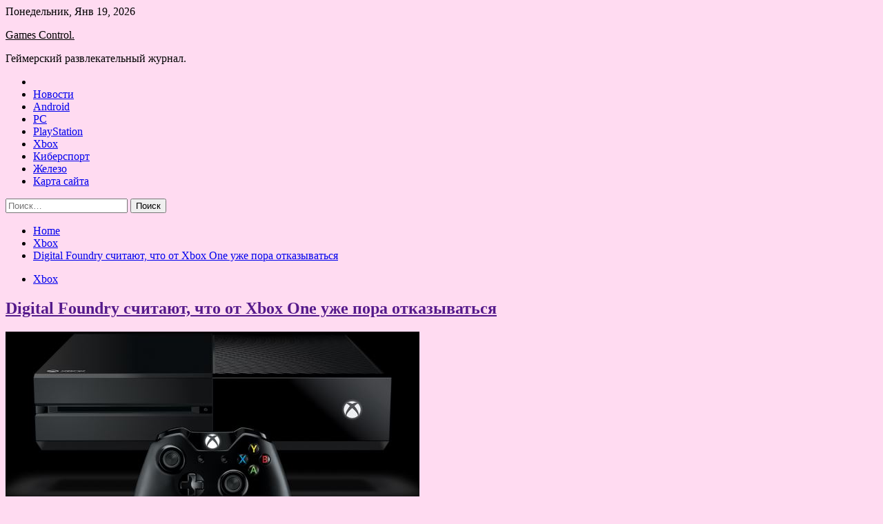

--- FILE ---
content_type: text/html; charset=UTF-8
request_url: http://pult-lichnosty.ru/xbox/digital-foundry-schitayut-chto-ot-xbox-one-uzhe-pora-otkazyvatsya.html
body_size: 81588
content:
<!doctype html>
<html lang="ru-RU">
<head>
	<meta charset="UTF-8">
	<meta name="viewport" content="width=device-width, initial-scale=1">
	<link rel="profile" href="https://gmpg.org/xfn/11">

	<title>Digital Foundry считают, что от Xbox One уже пора отказываться &#8212; Games Control.</title>
        <style type="text/css">
                    .twp-site-branding .twp-logo,
            .twp-site-branding.twp-overlay .twp-logo,
            .twp-site-branding .twp-logo a,
            .twp-site-branding .twp-logo a:visited
            .twp-site-branding.twp-overlay .twp-logo a,
            .twp-site-branding.twp-overlay .twp-logo a:visited{
                color: #000;
            }
                </style>
<meta name='robots' content='max-image-preview:large' />
<link rel='dns-prefetch' href='//fonts.googleapis.com' />
<link rel="alternate" title="oEmbed (JSON)" type="application/json+oembed" href="http://pult-lichnosty.ru/wp-json/oembed/1.0/embed?url=http%3A%2F%2Fpult-lichnosty.ru%2Fxbox%2Fdigital-foundry-schitayut-chto-ot-xbox-one-uzhe-pora-otkazyvatsya.html" />
<link rel="alternate" title="oEmbed (XML)" type="text/xml+oembed" href="http://pult-lichnosty.ru/wp-json/oembed/1.0/embed?url=http%3A%2F%2Fpult-lichnosty.ru%2Fxbox%2Fdigital-foundry-schitayut-chto-ot-xbox-one-uzhe-pora-otkazyvatsya.html&#038;format=xml" />
<style id='wp-img-auto-sizes-contain-inline-css' type='text/css'>
img:is([sizes=auto i],[sizes^="auto," i]){contain-intrinsic-size:3000px 1500px}
/*# sourceURL=wp-img-auto-sizes-contain-inline-css */
</style>
<style id='wp-block-library-inline-css' type='text/css'>
:root{--wp-block-synced-color:#7a00df;--wp-block-synced-color--rgb:122,0,223;--wp-bound-block-color:var(--wp-block-synced-color);--wp-editor-canvas-background:#ddd;--wp-admin-theme-color:#007cba;--wp-admin-theme-color--rgb:0,124,186;--wp-admin-theme-color-darker-10:#006ba1;--wp-admin-theme-color-darker-10--rgb:0,107,160.5;--wp-admin-theme-color-darker-20:#005a87;--wp-admin-theme-color-darker-20--rgb:0,90,135;--wp-admin-border-width-focus:2px}@media (min-resolution:192dpi){:root{--wp-admin-border-width-focus:1.5px}}.wp-element-button{cursor:pointer}:root .has-very-light-gray-background-color{background-color:#eee}:root .has-very-dark-gray-background-color{background-color:#313131}:root .has-very-light-gray-color{color:#eee}:root .has-very-dark-gray-color{color:#313131}:root .has-vivid-green-cyan-to-vivid-cyan-blue-gradient-background{background:linear-gradient(135deg,#00d084,#0693e3)}:root .has-purple-crush-gradient-background{background:linear-gradient(135deg,#34e2e4,#4721fb 50%,#ab1dfe)}:root .has-hazy-dawn-gradient-background{background:linear-gradient(135deg,#faaca8,#dad0ec)}:root .has-subdued-olive-gradient-background{background:linear-gradient(135deg,#fafae1,#67a671)}:root .has-atomic-cream-gradient-background{background:linear-gradient(135deg,#fdd79a,#004a59)}:root .has-nightshade-gradient-background{background:linear-gradient(135deg,#330968,#31cdcf)}:root .has-midnight-gradient-background{background:linear-gradient(135deg,#020381,#2874fc)}:root{--wp--preset--font-size--normal:16px;--wp--preset--font-size--huge:42px}.has-regular-font-size{font-size:1em}.has-larger-font-size{font-size:2.625em}.has-normal-font-size{font-size:var(--wp--preset--font-size--normal)}.has-huge-font-size{font-size:var(--wp--preset--font-size--huge)}.has-text-align-center{text-align:center}.has-text-align-left{text-align:left}.has-text-align-right{text-align:right}.has-fit-text{white-space:nowrap!important}#end-resizable-editor-section{display:none}.aligncenter{clear:both}.items-justified-left{justify-content:flex-start}.items-justified-center{justify-content:center}.items-justified-right{justify-content:flex-end}.items-justified-space-between{justify-content:space-between}.screen-reader-text{border:0;clip-path:inset(50%);height:1px;margin:-1px;overflow:hidden;padding:0;position:absolute;width:1px;word-wrap:normal!important}.screen-reader-text:focus{background-color:#ddd;clip-path:none;color:#444;display:block;font-size:1em;height:auto;left:5px;line-height:normal;padding:15px 23px 14px;text-decoration:none;top:5px;width:auto;z-index:100000}html :where(.has-border-color){border-style:solid}html :where([style*=border-top-color]){border-top-style:solid}html :where([style*=border-right-color]){border-right-style:solid}html :where([style*=border-bottom-color]){border-bottom-style:solid}html :where([style*=border-left-color]){border-left-style:solid}html :where([style*=border-width]){border-style:solid}html :where([style*=border-top-width]){border-top-style:solid}html :where([style*=border-right-width]){border-right-style:solid}html :where([style*=border-bottom-width]){border-bottom-style:solid}html :where([style*=border-left-width]){border-left-style:solid}html :where(img[class*=wp-image-]){height:auto;max-width:100%}:where(figure){margin:0 0 1em}html :where(.is-position-sticky){--wp-admin--admin-bar--position-offset:var(--wp-admin--admin-bar--height,0px)}@media screen and (max-width:600px){html :where(.is-position-sticky){--wp-admin--admin-bar--position-offset:0px}}

/*# sourceURL=wp-block-library-inline-css */
</style><style id='global-styles-inline-css' type='text/css'>
:root{--wp--preset--aspect-ratio--square: 1;--wp--preset--aspect-ratio--4-3: 4/3;--wp--preset--aspect-ratio--3-4: 3/4;--wp--preset--aspect-ratio--3-2: 3/2;--wp--preset--aspect-ratio--2-3: 2/3;--wp--preset--aspect-ratio--16-9: 16/9;--wp--preset--aspect-ratio--9-16: 9/16;--wp--preset--color--black: #000000;--wp--preset--color--cyan-bluish-gray: #abb8c3;--wp--preset--color--white: #ffffff;--wp--preset--color--pale-pink: #f78da7;--wp--preset--color--vivid-red: #cf2e2e;--wp--preset--color--luminous-vivid-orange: #ff6900;--wp--preset--color--luminous-vivid-amber: #fcb900;--wp--preset--color--light-green-cyan: #7bdcb5;--wp--preset--color--vivid-green-cyan: #00d084;--wp--preset--color--pale-cyan-blue: #8ed1fc;--wp--preset--color--vivid-cyan-blue: #0693e3;--wp--preset--color--vivid-purple: #9b51e0;--wp--preset--gradient--vivid-cyan-blue-to-vivid-purple: linear-gradient(135deg,rgb(6,147,227) 0%,rgb(155,81,224) 100%);--wp--preset--gradient--light-green-cyan-to-vivid-green-cyan: linear-gradient(135deg,rgb(122,220,180) 0%,rgb(0,208,130) 100%);--wp--preset--gradient--luminous-vivid-amber-to-luminous-vivid-orange: linear-gradient(135deg,rgb(252,185,0) 0%,rgb(255,105,0) 100%);--wp--preset--gradient--luminous-vivid-orange-to-vivid-red: linear-gradient(135deg,rgb(255,105,0) 0%,rgb(207,46,46) 100%);--wp--preset--gradient--very-light-gray-to-cyan-bluish-gray: linear-gradient(135deg,rgb(238,238,238) 0%,rgb(169,184,195) 100%);--wp--preset--gradient--cool-to-warm-spectrum: linear-gradient(135deg,rgb(74,234,220) 0%,rgb(151,120,209) 20%,rgb(207,42,186) 40%,rgb(238,44,130) 60%,rgb(251,105,98) 80%,rgb(254,248,76) 100%);--wp--preset--gradient--blush-light-purple: linear-gradient(135deg,rgb(255,206,236) 0%,rgb(152,150,240) 100%);--wp--preset--gradient--blush-bordeaux: linear-gradient(135deg,rgb(254,205,165) 0%,rgb(254,45,45) 50%,rgb(107,0,62) 100%);--wp--preset--gradient--luminous-dusk: linear-gradient(135deg,rgb(255,203,112) 0%,rgb(199,81,192) 50%,rgb(65,88,208) 100%);--wp--preset--gradient--pale-ocean: linear-gradient(135deg,rgb(255,245,203) 0%,rgb(182,227,212) 50%,rgb(51,167,181) 100%);--wp--preset--gradient--electric-grass: linear-gradient(135deg,rgb(202,248,128) 0%,rgb(113,206,126) 100%);--wp--preset--gradient--midnight: linear-gradient(135deg,rgb(2,3,129) 0%,rgb(40,116,252) 100%);--wp--preset--font-size--small: 13px;--wp--preset--font-size--medium: 20px;--wp--preset--font-size--large: 36px;--wp--preset--font-size--x-large: 42px;--wp--preset--spacing--20: 0.44rem;--wp--preset--spacing--30: 0.67rem;--wp--preset--spacing--40: 1rem;--wp--preset--spacing--50: 1.5rem;--wp--preset--spacing--60: 2.25rem;--wp--preset--spacing--70: 3.38rem;--wp--preset--spacing--80: 5.06rem;--wp--preset--shadow--natural: 6px 6px 9px rgba(0, 0, 0, 0.2);--wp--preset--shadow--deep: 12px 12px 50px rgba(0, 0, 0, 0.4);--wp--preset--shadow--sharp: 6px 6px 0px rgba(0, 0, 0, 0.2);--wp--preset--shadow--outlined: 6px 6px 0px -3px rgb(255, 255, 255), 6px 6px rgb(0, 0, 0);--wp--preset--shadow--crisp: 6px 6px 0px rgb(0, 0, 0);}:where(.is-layout-flex){gap: 0.5em;}:where(.is-layout-grid){gap: 0.5em;}body .is-layout-flex{display: flex;}.is-layout-flex{flex-wrap: wrap;align-items: center;}.is-layout-flex > :is(*, div){margin: 0;}body .is-layout-grid{display: grid;}.is-layout-grid > :is(*, div){margin: 0;}:where(.wp-block-columns.is-layout-flex){gap: 2em;}:where(.wp-block-columns.is-layout-grid){gap: 2em;}:where(.wp-block-post-template.is-layout-flex){gap: 1.25em;}:where(.wp-block-post-template.is-layout-grid){gap: 1.25em;}.has-black-color{color: var(--wp--preset--color--black) !important;}.has-cyan-bluish-gray-color{color: var(--wp--preset--color--cyan-bluish-gray) !important;}.has-white-color{color: var(--wp--preset--color--white) !important;}.has-pale-pink-color{color: var(--wp--preset--color--pale-pink) !important;}.has-vivid-red-color{color: var(--wp--preset--color--vivid-red) !important;}.has-luminous-vivid-orange-color{color: var(--wp--preset--color--luminous-vivid-orange) !important;}.has-luminous-vivid-amber-color{color: var(--wp--preset--color--luminous-vivid-amber) !important;}.has-light-green-cyan-color{color: var(--wp--preset--color--light-green-cyan) !important;}.has-vivid-green-cyan-color{color: var(--wp--preset--color--vivid-green-cyan) !important;}.has-pale-cyan-blue-color{color: var(--wp--preset--color--pale-cyan-blue) !important;}.has-vivid-cyan-blue-color{color: var(--wp--preset--color--vivid-cyan-blue) !important;}.has-vivid-purple-color{color: var(--wp--preset--color--vivid-purple) !important;}.has-black-background-color{background-color: var(--wp--preset--color--black) !important;}.has-cyan-bluish-gray-background-color{background-color: var(--wp--preset--color--cyan-bluish-gray) !important;}.has-white-background-color{background-color: var(--wp--preset--color--white) !important;}.has-pale-pink-background-color{background-color: var(--wp--preset--color--pale-pink) !important;}.has-vivid-red-background-color{background-color: var(--wp--preset--color--vivid-red) !important;}.has-luminous-vivid-orange-background-color{background-color: var(--wp--preset--color--luminous-vivid-orange) !important;}.has-luminous-vivid-amber-background-color{background-color: var(--wp--preset--color--luminous-vivid-amber) !important;}.has-light-green-cyan-background-color{background-color: var(--wp--preset--color--light-green-cyan) !important;}.has-vivid-green-cyan-background-color{background-color: var(--wp--preset--color--vivid-green-cyan) !important;}.has-pale-cyan-blue-background-color{background-color: var(--wp--preset--color--pale-cyan-blue) !important;}.has-vivid-cyan-blue-background-color{background-color: var(--wp--preset--color--vivid-cyan-blue) !important;}.has-vivid-purple-background-color{background-color: var(--wp--preset--color--vivid-purple) !important;}.has-black-border-color{border-color: var(--wp--preset--color--black) !important;}.has-cyan-bluish-gray-border-color{border-color: var(--wp--preset--color--cyan-bluish-gray) !important;}.has-white-border-color{border-color: var(--wp--preset--color--white) !important;}.has-pale-pink-border-color{border-color: var(--wp--preset--color--pale-pink) !important;}.has-vivid-red-border-color{border-color: var(--wp--preset--color--vivid-red) !important;}.has-luminous-vivid-orange-border-color{border-color: var(--wp--preset--color--luminous-vivid-orange) !important;}.has-luminous-vivid-amber-border-color{border-color: var(--wp--preset--color--luminous-vivid-amber) !important;}.has-light-green-cyan-border-color{border-color: var(--wp--preset--color--light-green-cyan) !important;}.has-vivid-green-cyan-border-color{border-color: var(--wp--preset--color--vivid-green-cyan) !important;}.has-pale-cyan-blue-border-color{border-color: var(--wp--preset--color--pale-cyan-blue) !important;}.has-vivid-cyan-blue-border-color{border-color: var(--wp--preset--color--vivid-cyan-blue) !important;}.has-vivid-purple-border-color{border-color: var(--wp--preset--color--vivid-purple) !important;}.has-vivid-cyan-blue-to-vivid-purple-gradient-background{background: var(--wp--preset--gradient--vivid-cyan-blue-to-vivid-purple) !important;}.has-light-green-cyan-to-vivid-green-cyan-gradient-background{background: var(--wp--preset--gradient--light-green-cyan-to-vivid-green-cyan) !important;}.has-luminous-vivid-amber-to-luminous-vivid-orange-gradient-background{background: var(--wp--preset--gradient--luminous-vivid-amber-to-luminous-vivid-orange) !important;}.has-luminous-vivid-orange-to-vivid-red-gradient-background{background: var(--wp--preset--gradient--luminous-vivid-orange-to-vivid-red) !important;}.has-very-light-gray-to-cyan-bluish-gray-gradient-background{background: var(--wp--preset--gradient--very-light-gray-to-cyan-bluish-gray) !important;}.has-cool-to-warm-spectrum-gradient-background{background: var(--wp--preset--gradient--cool-to-warm-spectrum) !important;}.has-blush-light-purple-gradient-background{background: var(--wp--preset--gradient--blush-light-purple) !important;}.has-blush-bordeaux-gradient-background{background: var(--wp--preset--gradient--blush-bordeaux) !important;}.has-luminous-dusk-gradient-background{background: var(--wp--preset--gradient--luminous-dusk) !important;}.has-pale-ocean-gradient-background{background: var(--wp--preset--gradient--pale-ocean) !important;}.has-electric-grass-gradient-background{background: var(--wp--preset--gradient--electric-grass) !important;}.has-midnight-gradient-background{background: var(--wp--preset--gradient--midnight) !important;}.has-small-font-size{font-size: var(--wp--preset--font-size--small) !important;}.has-medium-font-size{font-size: var(--wp--preset--font-size--medium) !important;}.has-large-font-size{font-size: var(--wp--preset--font-size--large) !important;}.has-x-large-font-size{font-size: var(--wp--preset--font-size--x-large) !important;}
/*# sourceURL=global-styles-inline-css */
</style>

<style id='classic-theme-styles-inline-css' type='text/css'>
/*! This file is auto-generated */
.wp-block-button__link{color:#fff;background-color:#32373c;border-radius:9999px;box-shadow:none;text-decoration:none;padding:calc(.667em + 2px) calc(1.333em + 2px);font-size:1.125em}.wp-block-file__button{background:#32373c;color:#fff;text-decoration:none}
/*# sourceURL=/wp-includes/css/classic-themes.min.css */
</style>
<link rel='stylesheet' id='slick-css' href='http://pult-lichnosty.ru/wp-content/themes/seek/assets/libraries/slick/css/slick.css' type='text/css' media='all' />
<link rel='stylesheet' id='magnific-css' href='http://pult-lichnosty.ru/wp-content/themes/seek/assets/libraries/magnific/css/magnific-popup.css' type='text/css' media='all' />
<link rel='stylesheet' id='seek-style-css' href='http://pult-lichnosty.ru/wp-content/themes/seek/style.css' type='text/css' media='all' />
<script type="text/javascript" src="http://pult-lichnosty.ru/wp-includes/js/jquery/jquery.min.js" id="jquery-core-js"></script>
<script type="text/javascript" id="wp-disable-css-lazy-load-js-extra">
/* <![CDATA[ */
var WpDisableAsyncLinks = {"wp-disable-font-awesome":"http://pult-lichnosty.ru/wp-content/themes/seek/assets/libraries/font-awesome/css/font-awesome.min.css","wp-disable-google-fonts":"https://fonts.googleapis.com/css?family=Raleway:400,400i,600,600i,700&display=swap"};
//# sourceURL=wp-disable-css-lazy-load-js-extra
/* ]]> */
</script>
<script type="text/javascript" src="http://pult-lichnosty.ru/wp-content/plugins/wp-disable/js/css-lazy-load.min.js" id="wp-disable-css-lazy-load-js"></script>
<link rel="canonical" href="http://pult-lichnosty.ru/xbox/digital-foundry-schitayut-chto-ot-xbox-one-uzhe-pora-otkazyvatsya.html" />
<link rel="pingback" href="http://pult-lichnosty.ru/xmlrpc.php">
<meta name="keywords" content="Xbox игры" />
<meta name="description" content="Известные технические специалисты Digital Foundry выпустили видео, в котором протестировали работу игровой приставки Xbox One (базовой) в современных играх. Баз..." />
<style type="text/css" id="custom-background-css">
body.custom-background { background-color: #ffdbf1; }
</style>
	<link rel="icon" href="http://pult-lichnosty.ru/wp-content/uploads/2022/05/igri-150x150.png" sizes="32x32" />
<link rel="icon" href="http://pult-lichnosty.ru/wp-content/uploads/2022/05/igri.png" sizes="192x192" />
<link rel="apple-touch-icon" href="http://pult-lichnosty.ru/wp-content/uploads/2022/05/igri.png" />
<meta name="msapplication-TileImage" content="http://pult-lichnosty.ru/wp-content/uploads/2022/05/igri.png" />
<link rel="alternate" type="application/rss+xml" title="RSS" href="http://pult-lichnosty.ru/rsslatest.xml" /></head>

<body class="wp-singular post-template-default single single-post postid-1597 single-format-standard custom-background wp-theme-seek sticky-header right-sidebar full-width">
	<div id="page" class="site">
	<a class="skip-link screen-reader-text" href="#content">Skip to content</a>
	<header id="masthead" class="site-header">
							<div class="twp-topbar clearfix">
				<div class="twp-topbar-content-left twp-float-left clearfix">
											<div class="twp-current-date twp-float-left">
							Понедельник, Янв 19, 2026						</div>
														</div><!--/twp-topbar-content-left-->
							</div><!--/twp-topbar-->
						<div class="twp-site-branding data-bg " data-background="">
			<div class="container">
				<div class="twp-wrapper">
					<div class="twp-logo">
						<div class="twp-image-wrapper"></div>
															<p class="site-title"><a href="http://pult-lichnosty.ru/" rel="home">Games Control.</a></p>
																				<p class="site-description">Геймерский развлекательный журнал.</p>
											</div>
					
				</div>
			</div>
			
		</div><!-- .site-branding -->

		<nav id="site-navigation" class="twp-navigation">
			<div class="twp-nav-menu-section">
				<div class="container">
					<div class="twp-row twp-wrapper">
						<div class="twp-menu-section desktop twp-d-flex">
							<div class="twp-nav-menu"><ul id="primary-menu" class="twp-nav-menu"><li class="brand-home"><a title="Home" href="http://pult-lichnosty.ru"><span class='fa fa-home'></span></a></li><li id="menu-item-85" class="menu-item menu-item-type-taxonomy menu-item-object-category menu-item-85"><a href="http://pult-lichnosty.ru/category/novosti">Новости</a></li>
<li id="menu-item-80" class="menu-item menu-item-type-taxonomy menu-item-object-category menu-item-80"><a href="http://pult-lichnosty.ru/category/android">Android</a></li>
<li id="menu-item-86" class="menu-item menu-item-type-taxonomy menu-item-object-category menu-item-86"><a href="http://pult-lichnosty.ru/category/pc">PC</a></li>
<li id="menu-item-82" class="menu-item menu-item-type-taxonomy menu-item-object-category menu-item-82"><a href="http://pult-lichnosty.ru/category/playstation">PlayStation</a></li>
<li id="menu-item-84" class="menu-item menu-item-type-taxonomy menu-item-object-category current-post-ancestor current-menu-parent current-post-parent menu-item-84"><a href="http://pult-lichnosty.ru/category/xbox">Xbox</a></li>
<li id="menu-item-83" class="menu-item menu-item-type-taxonomy menu-item-object-category menu-item-83"><a href="http://pult-lichnosty.ru/category/kibersport">Киберспорт</a></li>
<li id="menu-item-81" class="menu-item menu-item-type-taxonomy menu-item-object-category menu-item-81"><a href="http://pult-lichnosty.ru/category/zhelezo">Железо</a></li>
<li id="menu-item-87" class="menu-item menu-item-type-post_type menu-item-object-page menu-item-87"><a href="http://pult-lichnosty.ru/karta-sajta">Карта сайта</a></li>
</ul></div>							<div class="twp-menu-icon-section">
								<div class="twp-menu-icon twp-menu-icon-white" id="twp-menu-icon">
									<span></span>
								</div>
							</div>
						</div>
						<div class="twp-site-features">
																											</div>
					</div>
				</div>
							</div>
			<div class="twp-search-field-section" id="search-field">
				<div class="container">
					<div class="twp-search-field-wrapper">
						<div class="twp-search-field">
							<form role="search" method="get" class="search-form" action="http://pult-lichnosty.ru/">
				<label>
					<span class="screen-reader-text">Найти:</span>
					<input type="search" class="search-field" placeholder="Поиск&hellip;" value="" name="s" />
				</label>
				<input type="submit" class="search-submit" value="Поиск" />
			</form>						</div>
						<div class="twp-close-icon-section">
							<span class="twp-close-icon" id="search-close">
								<span></span>
								<span></span>
							</span>
						</div>
					</div>

				</div>
			</div>
			<!-- trending news section -->
							
			<!-- main banner content -->
		</nav><!-- #site-navigation -->
	</header><!-- #masthead -->
	<div id="sticky-nav-menu" style="height:1px;"></div>
	<div class="twp-mobile-menu">
		<div class="twp-mobile-close-icon">
			<span class="twp-close-icon twp-close-icon-sm twp-close-icon-white twp-rotate-90" id="twp-mobile-close">
				<span></span>
				<span></span>
			</span>
		</div>
	</div>
	<div class="twp-body-overlay" id="overlay"></div>
	<!-- breadcrums -->
	

        <div class="twp-breadcrumbs">
            <div class="container">
                <div role="navigation" aria-label="Breadcrumbs" class="breadcrumb-trail breadcrumbs" itemprop="breadcrumb"><ul class="trail-items" itemscope itemtype="http://schema.org/BreadcrumbList"><meta name="numberOfItems" content="3" /><meta name="itemListOrder" content="Ascending" /><li itemprop="itemListElement" itemscope itemtype="http://schema.org/ListItem" class="trail-item trail-begin"><a href="http://pult-lichnosty.ru" rel="home" itemprop="item"><span itemprop="name">Home</span></a><meta itemprop="position" content="1" /></li><li itemprop="itemListElement" itemscope itemtype="http://schema.org/ListItem" class="trail-item"><a href="http://pult-lichnosty.ru/category/xbox" itemprop="item"><span itemprop="name">Xbox</span></a><meta itemprop="position" content="2" /></li><li itemprop="itemListElement" itemscope itemtype="http://schema.org/ListItem" class="trail-item trail-end"><a href="http://pult-lichnosty.ru/xbox/digital-foundry-schitayut-chto-ot-xbox-one-uzhe-pora-otkazyvatsya.html" itemprop="item"><span itemprop="name">Digital Foundry считают, что от Xbox One уже пора отказываться</span></a><meta itemprop="position" content="3" /></li></ul></div>            </div>
        </div>


    
	<!-- content start -->
	<div id="content" class="site-content">
	<div id="primary" class="content-area">
		<main id="main" class="site-main">

		
<article id="post-1597" class="twp-article-post post-1597 post type-post status-publish format-standard has-post-thumbnail hentry category-xbox tag-xbox tag-igry">
	<header class="entry-header">
		<div class="twp-categories-with-bg twp-categories-with-bg-primary">
		    <ul class="cat-links"><li>
                             <a  href="http://pult-lichnosty.ru/category/xbox" alt="View all posts in Xbox"> 
                                 Xbox
                             </a>
                        </li></ul>		</div>
		<h1 class="entry-title">
			<a href="" rel="bookmark">
								Digital Foundry считают, что от Xbox One уже пора отказываться			</a>
		</h1>
	    <div class="twp-author-meta">
	        	    </div>
	</header><!-- .entry-header -->
		
	
	<div class="entry-content">
		<p>
<p><p> <img decoding="async" src="/wp-content/uploads/2022/05/digital-foundry-schitajut-chto-ot-xbox-one-uzhe-pora-otkazyvatsja-a17397a.png"   /> </p>
<p>Известные технические специалисты Digital Foundry выпустили видео, в котором протестировали работу игровой приставки Xbox One (базовой) в современных играх. Базовая Xbox One сейчас остается у малого количества игроков, ее продажи были меньше, чем чуть улучшенной версии консоли прошлого поколения &#8212; Xbox One S. Ниже можно видеть отличия в характеристиках базовой Xbox One и Xbox One S.</p>
<p>
<p>
<p>Базовую Xbox One протестировали в современных играх: Cyberpunk 2077, Call of Duty Vanguard, Battlefield 2042, Elden Ring, Tales of Arise, GRID Legends и Forza Horizon 5.</p>
<ul>
<li>В Cyberpunk 2077 играть крайне сложно &#8212; средняя частота около 20-25 FPS, а в динамичных сценах 15-20 FPS.</li>
<li>Call of Duty Vanguard выдает в 900p около 40-50 FPS, но возникают разрывы и дрожание кадра. Примерно такая же ситуация в Battlefield 2042.</li>
<li>В Elden Ring игроков ждут 20-25 FPS и нестабильный фреймпейсинг, что усложняет и без того сложную игру.</li>
<li>Лучше всего себя консоль показывает в гонках &#8212; Forza Horizon 5 и GRID Legends, в них почти всегда консоль держит стабильные 30 FPS.</li>
</ul>
<p>К слову, примерно такие же проблемы наблюдаются и у Xbox One S, но на ней ситуацию чуть лучше (FPS стабильнее на 2-5, в зависимости от игры). Digital Foundry также привели таблицу сравнения скорости загрузки игр на Xbox One и Xbox One S:</p>
<p>
<p>
<p>В результате, в видео специалисты Digital Foundry приходят к тому, что от Xbox One разработчикам уже пора отказываться &#8212; консоль не дает хороший игровой опыт в современных проектах.</p>
<p>
<p><p> </p>
<p>Watch this video on YouTube</p>
<p>Источник: <a href="https://newxboxone.ru/2022/05/digital-foundry-schitayut-chto-ot-xbox-one-uzhe-pora-otkazyvatsya.html" rel="nofollow noopener" target="_blank"> newxboxone.ru</a></p>
	</div><!-- .entry-content -->
</article><!-- #post-1597 -->
				<div class="twp-single-next-post">
					<div class="twp-next-post">
						<a href="http://pult-lichnosty.ru/xbox/mnogopolzovatelskij-rezhim-the-quarry-zaderzhitsya-pochti-na-mesyac.html">
							Следующая запись<i class="fa fa-chevron-right"></i>
						</a>
					</div>

					<div class="twp-categories-with-bg twp-categories-with-bg-primary "><ul class="cat-links"><li>
										<a href="http://pult-lichnosty.ru/category/xbox" alt="View all posts in Xbox"> 
											Xbox
										</a>
									</li></ul></div>					
					<h2><a href="http://pult-lichnosty.ru/xbox/mnogopolzovatelskij-rezhim-the-quarry-zaderzhitsya-pochti-na-mesyac.html">Многопользовательский режим The Quarry задержится почти на месяц</a></h2>

					<div class="twp-author-meta"><span class="twp-post-date"><i class="fa fa-clock-o"></i>Чт Май 26 , 2022</span></div>
						
					<div class="twp-caption">2K и Supermassive Games несколько месяцев назад анонсировали новую игру &#8212; The Quarry. Это очередное интерактивное кино от Supermassive Games, которое обещает порадовать поклонников подростковых хорроров. Игра выходит 10 июня, но сегодня разработчики объявили, что многопользовательская часть появится чуть позже. Кооперативное прохождение The Quarry по сети станет доступно в игре [&hellip;]</div>
											<div class="twp-image-section"><img width="600" height="342" src="http://pult-lichnosty.ru/wp-content/uploads/2022/05/mnogopolzovatelskij-rezhim-the-quarry-zaderzhitsja-pochti-na-mesjac-71518e5.jpg" class="attachment-large size-large wp-post-image" alt="" /></div>
									</div>
									
		
		</main><!-- #main -->
	</div><!-- #primary -->


<aside id="secondary" class="widget-area">
<p></p>
<p>

	<section id="search-2" class="widget widget_search"><form role="search" method="get" class="search-form" action="http://pult-lichnosty.ru/">
				<label>
					<span class="screen-reader-text">Найти:</span>
					<input type="search" class="search-field" placeholder="Поиск&hellip;" value="" name="s" />
				</label>
				<input type="submit" class="search-submit" value="Поиск" />
			</form></section><section id="seek-featured-post-layout-2" class="widget seek_featured_post_widget">                        
            <div class="twp-featured-post-section">
                <div class="container">
                    <div class="twp-features-post-list">
                                                <div class="twp-row">
                                                                                                                            <div class="twp-col-4">
                                        <div class="twp-feature-post twp-box-shadow-sm">
                                            <div class="twp-image-section twp-image-lg twp-image-hover">
                                                                                                <a class="data-bg d-block twp-overlay-image-hover" href="http://pult-lichnosty.ru/kibersport/rossiiskie-komandy-po-cs-go-ne-priglasiat-na-blast-premier-iz-za-sobytii-v-ykraine.html" data-background="http://pult-lichnosty.ru/wp-content/uploads/2022/05/3ec5177f7abbe339d5dbd12231340ccc.webp">
                                                </a>
                                                <span class="twp-post-format-absolute">
                                                                                                    </span>
                                            </div>
                                            <div class="twp-desc">
                                                <div class="twp-categories-with-bg twp-categories-with-bg-primary">
                                                    <ul class="cat-links"><li>
                             <a  href="http://pult-lichnosty.ru/category/kibersport" alt="View all posts in Киберспорт"> 
                                 Киберспорт
                             </a>
                        </li></ul>                                                </div>
                                                <h3 class="twp-post-title"><a href="http://pult-lichnosty.ru/kibersport/rossiiskie-komandy-po-cs-go-ne-priglasiat-na-blast-premier-iz-za-sobytii-v-ykraine.html">Российские команды по CS: GO не пригласят на BLAST Premier из-за событий в Украине</a></h3>
                                                <div class="twp-social-share-section">
                                                    <div class="twp-author-meta m-0">
                                                                                                            </div>
                                                    
                                                </div>
                                                <div class="twp-caption">
                                                    <p>Фото: Counter-Strike &#8212; Global Offensive Портал hltv.org сообщил, что организатор турнира BLAST Premier решил не приглашать российские команды по Counter-Strike: Global Offensive из-за последних событий в Украине — эту причину назвали сами представители организации. Gambit, Virtus.pro, forZe, Team Spirit и другие команды из</p>
                                                </div>
                                            </div>
                                        </div><!--/twp-feature-post-->
                                    </div><!--/col-->
                                                                <div class='twp-col-4'><div class='twp-full-post-list'>                                
                                                                                                                                                                                                                                                                                                                                <div class="twp-full-post twp-full-post-md data-bg twp-overlay-image-hover" data-background="http://pult-lichnosty.ru/wp-content/uploads/2022/05/6b302cf42ed2aaaaf6ca460fce337085.webp">
                                        <a href="http://pult-lichnosty.ru/kibersport/valve-perenesla-dpc-ligy-po-dota-2-v-vostochnoi-evrope-na-neopredelennyi-srok.html"></a>
                                        <span class="twp-post-format-absolute">
                                                                                    </span>
                                        <div class="twp-wrapper twp-overlay twp-w-100">
                                            <div class="twp-categories-with-bg twp-categories-with-bg-primary">
                                                <ul class="cat-links"><li>
                             <a  href="http://pult-lichnosty.ru/category/kibersport" alt="View all posts in Киберспорт"> 
                                 Киберспорт
                             </a>
                        </li></ul>                                            </div>
                                            <h3 class="twp-post-title twp-post-title-sm"><a href="http://pult-lichnosty.ru/kibersport/valve-perenesla-dpc-ligy-po-dota-2-v-vostochnoi-evrope-na-neopredelennyi-srok.html">Valve перенесла DPC-лигу по Dota 2 в Восточной Европе на неопределённый срок</a></h3>
                                            <div class="twp-social-share-section">
                                                <div class="twp-author-meta m-0">
                                                </div>
                                                
                                            </div>
                                        </div>
                                    </div><!--/twp-feature-post-->
                                
                                                                                                                                                                                                                                                                                                                                <div class="twp-full-post twp-full-post-md data-bg twp-overlay-image-hover" data-background="http://pult-lichnosty.ru/wp-content/uploads/2022/05/188bc33225d8f038dbe7c20ff41608e0.webp">
                                        <a href="http://pult-lichnosty.ru/kibersport/organizatory-iem-katowice-soobshili-o-prodoljenii-tyrnirov-soglasno-raspisaniu.html"></a>
                                        <span class="twp-post-format-absolute">
                                                                                    </span>
                                        <div class="twp-wrapper twp-overlay twp-w-100">
                                            <div class="twp-categories-with-bg twp-categories-with-bg-primary">
                                                <ul class="cat-links"><li>
                             <a  href="http://pult-lichnosty.ru/category/kibersport" alt="View all posts in Киберспорт"> 
                                 Киберспорт
                             </a>
                        </li></ul>                                            </div>
                                            <h3 class="twp-post-title twp-post-title-sm"><a href="http://pult-lichnosty.ru/kibersport/organizatory-iem-katowice-soobshili-o-prodoljenii-tyrnirov-soglasno-raspisaniu.html">Организаторы IEM Katowice сообщили о продолжении турниров согласно расписанию</a></h3>
                                            <div class="twp-social-share-section">
                                                <div class="twp-author-meta m-0">
                                                </div>
                                                
                                            </div>
                                        </div>
                                    </div><!--/twp-feature-post-->
                                
                                </div></div><div class='twp-col-4'><ul class='twp-list-post-list twp-row'>                                                                                                                                                                                                                        
                                                                                                    <li class="twp-list-post twp-d-flex">
                                                                                <div class="twp-image-section twp-image-hover">
                                            <a href="http://pult-lichnosty.ru/kibersport/kibersportivnyi-klyb-gambit-soobshil-o-davlenii-na-igrokov-iz-za-sobytii-v-ykraine.html" class="data-bg"  data-background="http://pult-lichnosty.ru/wp-content/uploads/2022/05/b706e2d16724b21e1f1ffc2f8d11e53b-150x150.webp"></a>
                                        </div>
                                        <div class="twp-desc">
                                            <h3 class="twp-post-title twp-post-title-sm"><a href="http://pult-lichnosty.ru/kibersport/kibersportivnyi-klyb-gambit-soobshil-o-davlenii-na-igrokov-iz-za-sobytii-v-ykraine.html">Киберспортивный клуб Gambit сообщил о давлении на игроков из-за событий в Украине</a></h3>
                                            <div class="twp-author-meta">
                                            </div>
                                        </div>
                                    </li>
                                                                                                                                                                                                                        
                                                                                                    <li class="twp-list-post twp-d-flex">
                                                                                <div class="twp-image-section twp-image-hover">
                                            <a href="http://pult-lichnosty.ru/kibersport/kibersportivnyi-bykmeker-i-partner-komandy-navi-gg-bet-priostanovit-raboty-v-rossii.html" class="data-bg"  data-background="http://pult-lichnosty.ru/wp-content/uploads/2022/05/9db5923481b2dce677cd1063e3e86148-150x150.webp"></a>
                                        </div>
                                        <div class="twp-desc">
                                            <h3 class="twp-post-title twp-post-title-sm"><a href="http://pult-lichnosty.ru/kibersport/kibersportivnyi-bykmeker-i-partner-komandy-navi-gg-bet-priostanovit-raboty-v-rossii.html">Киберспортивный букмекер и партнёр команды NaVi GG.BET приостановит работу в России</a></h3>
                                            <div class="twp-author-meta">
                                            </div>
                                        </div>
                                    </li>
                                                                                                                                                                                                                        
                                                                                                    <li class="twp-list-post twp-d-flex">
                                                                                <div class="twp-image-section twp-image-hover">
                                            <a href="http://pult-lichnosty.ru/kibersport/rossiiskaia-komanda-team-spirit-soobshila-ob-otkrytii-ofisa-v-belgrade.html" class="data-bg"  data-background="http://pult-lichnosty.ru/wp-content/uploads/2022/05/afcf1925a003b6e16e2beec1ab8c9448-150x150.webp"></a>
                                        </div>
                                        <div class="twp-desc">
                                            <h3 class="twp-post-title twp-post-title-sm"><a href="http://pult-lichnosty.ru/kibersport/rossiiskaia-komanda-team-spirit-soobshila-ob-otkrytii-ofisa-v-belgrade.html">Российская команда Team Spirit сообщила об открытии офиса в Белграде</a></h3>
                                            <div class="twp-author-meta">
                                            </div>
                                        </div>
                                    </li>
                                                                                                                                                                                                                        
                                                                                                    <li class="twp-list-post twp-d-flex">
                                                                                <div class="twp-image-section twp-image-hover">
                                            <a href="http://pult-lichnosty.ru/kibersport/gendirektor-navi-zaiavil-o-namerenii-ne-sotrydnichat-s-projivaushimi-v-rossii-igrokami.html" class="data-bg"  data-background="http://pult-lichnosty.ru/wp-content/uploads/2022/05/99b667b96a3e040998dfebc1988e0945-150x150.webp"></a>
                                        </div>
                                        <div class="twp-desc">
                                            <h3 class="twp-post-title twp-post-title-sm"><a href="http://pult-lichnosty.ru/kibersport/gendirektor-navi-zaiavil-o-namerenii-ne-sotrydnichat-s-projivaushimi-v-rossii-igrokami.html">Гендиректор NaVi заявил о намерении не сотрудничать с проживающими в России игроками</a></h3>
                                            <div class="twp-author-meta">
                                            </div>
                                        </div>
                                    </li>
                                                                                                                                                                                                                        
                                                                                                    <li class="twp-list-post twp-d-flex">
                                                                                <div class="twp-image-section twp-image-hover">
                                            <a href="http://pult-lichnosty.ru/kibersport/virtus-pro-anonsirovala-semki-dokymentalnogo-filma-o-klybe-i-bolelshikah.html" class="data-bg"  data-background="http://pult-lichnosty.ru/wp-content/uploads/2022/05/f2dfb865e98951d76ba227e2e953568a-150x150.webp"></a>
                                        </div>
                                        <div class="twp-desc">
                                            <h3 class="twp-post-title twp-post-title-sm"><a href="http://pult-lichnosty.ru/kibersport/virtus-pro-anonsirovala-semki-dokymentalnogo-filma-o-klybe-i-bolelshikah.html">Virtus.pro анонсировала съёмки документального фильма о клубе и болельщиках</a></h3>
                                            <div class="twp-author-meta">
                                            </div>
                                        </div>
                                    </li>
                                                                                                                                                                                                                        
                                                                                                    <li class="twp-list-post twp-d-flex">
                                                                                <div class="twp-image-section twp-image-hover">
                                            <a href="http://pult-lichnosty.ru/kibersport/rossiiskim-kibersportsmenam-predlojili-dat-otsrochky-ot-armii.html" class="data-bg"  data-background="http://pult-lichnosty.ru/wp-content/uploads/2022/05/cb8e8bd30b6467d0ebc16afc3ee638f7-150x150.webp"></a>
                                        </div>
                                        <div class="twp-desc">
                                            <h3 class="twp-post-title twp-post-title-sm"><a href="http://pult-lichnosty.ru/kibersport/rossiiskim-kibersportsmenam-predlojili-dat-otsrochky-ot-armii.html">Российским киберспортсменам предложили дать отсрочку от армии</a></h3>
                                            <div class="twp-author-meta">
                                            </div>
                                        </div>
                                    </li>
                                                                                                                                                                                                                        
                                                                                                    <li class="twp-list-post twp-d-flex">
                                                                                <div class="twp-image-section twp-image-hover">
                                            <a href="http://pult-lichnosty.ru/kibersport/virtus-pro-diskvalificirovali-s-tyrnira-iz-za-narisovannoi-igrokom-bykvy-z.html" class="data-bg"  data-background="http://pult-lichnosty.ru/wp-content/uploads/2022/05/1a047c84517697490b449b43945141ea-150x150.webp"></a>
                                        </div>
                                        <div class="twp-desc">
                                            <h3 class="twp-post-title twp-post-title-sm"><a href="http://pult-lichnosty.ru/kibersport/virtus-pro-diskvalificirovali-s-tyrnira-iz-za-narisovannoi-igrokom-bykvy-z.html">Virtus.pro дисквалифицировали с турнира из-за нарисованной игроком буквы Z</a></h3>
                                            <div class="twp-author-meta">
                                            </div>
                                        </div>
                                    </li>
                                                                </ul></div>                                                    </div>
                    </div>
                </div><!--/twp-container-->
            </div><!--/twp-featured-post-section-->

                        </section><section id="seek-featured-post-layout-3" class="widget seek_featured_post_widget">                        
            <div class="twp-featured-post-section">
                <div class="container">
                    <div class="twp-features-post-list">
                                                <div class="twp-row">
                                                                                                                            <div class="twp-col-4">
                                        <div class="twp-feature-post twp-box-shadow-sm">
                                            <div class="twp-image-section twp-image-lg twp-image-hover">
                                                                                                <a class="data-bg d-block twp-overlay-image-hover" href="http://pult-lichnosty.ru/zhelezo/tochnoe-vremia-zapyska-diablo-immortal-spisok-serverov-i-ssylka-na-klient-dlia-pk-no-v-rossii-ego-ne-ystanovit.html" data-background="http://pult-lichnosty.ru/wp-content/uploads/2022/05/tochnoe-vremja-zapuska-diablo-immortal-spisok-serverov-i-ssylka-na-klient-dlja-pk-no-v-rossii-ego-ne-ustanovit-3608655.webp">
                                                </a>
                                                <span class="twp-post-format-absolute">
                                                                                                    </span>
                                            </div>
                                            <div class="twp-desc">
                                                <div class="twp-categories-with-bg twp-categories-with-bg-primary">
                                                    <ul class="cat-links"><li>
                             <a  href="http://pult-lichnosty.ru/category/zhelezo" alt="View all posts in Железо"> 
                                 Железо
                             </a>
                        </li></ul>                                                </div>
                                                <h3 class="twp-post-title"><a href="http://pult-lichnosty.ru/zhelezo/tochnoe-vremia-zapyska-diablo-immortal-spisok-serverov-i-ssylka-na-klient-dlia-pk-no-v-rossii-ego-ne-ystanovit.html">Точное время запуска Diablo Immortal, список серверов и ссылка на клиент для ПК. Но в России его не установить</a></h3>
                                                <div class="twp-social-share-section">
                                                    <div class="twp-author-meta m-0">
                                                                                                            </div>
                                                    
                                                </div>
                                                <div class="twp-caption">
                                                    <p>Русский язык из игры тоже убрали, а под ограничения попали и фанаты культовой серии из Беларуси Реклама Blizzard объявила точное время релиза мобильной онлайн-ARPG Diablo Immortal, разработанной совместно с китайцами из NetEase: 2 июня в 20:00 МСК. Предварительная загрузка в Google Play и App Store начнется за сутки до часа икс, а [&hellip;]</p>
                                                </div>
                                            </div>
                                        </div><!--/twp-feature-post-->
                                    </div><!--/col-->
                                                                <div class='twp-col-4'><div class='twp-full-post-list'>                                
                                                                                                                                                                                                                                                                                                                                <div class="twp-full-post twp-full-post-md data-bg twp-overlay-image-hover" data-background="http://pult-lichnosty.ru/wp-content/uploads/2022/05/amd-ryzen-7000-do-16-jader-i-podderzhka-avx-512-dlja-raboty-s-ii-3bd3b9e.webp">
                                        <a href="http://pult-lichnosty.ru/zhelezo/amd-ryzen-7000-do-16-iader-i-podderjka-avx-512-dlia-raboty-s-ii.html"></a>
                                        <span class="twp-post-format-absolute">
                                                                                    </span>
                                        <div class="twp-wrapper twp-overlay twp-w-100">
                                            <div class="twp-categories-with-bg twp-categories-with-bg-primary">
                                                <ul class="cat-links"><li>
                             <a  href="http://pult-lichnosty.ru/category/zhelezo" alt="View all posts in Железо"> 
                                 Железо
                             </a>
                        </li></ul>                                            </div>
                                            <h3 class="twp-post-title twp-post-title-sm"><a href="http://pult-lichnosty.ru/zhelezo/amd-ryzen-7000-do-16-iader-i-podderjka-avx-512-dlia-raboty-s-ii.html">AMD Ryzen 7000: до 16 ядер и поддержка AVX-512 для работы с ИИ</a></h3>
                                            <div class="twp-social-share-section">
                                                <div class="twp-author-meta m-0">
                                                </div>
                                                
                                            </div>
                                        </div>
                                    </div><!--/twp-feature-post-->
                                
                                                                                                                                                                                                                                                                                                                                <div class="twp-full-post twp-full-post-md data-bg twp-overlay-image-hover" data-background="http://pult-lichnosty.ru/wp-content/uploads/2022/05/mmorpg-ni-no-kuni-cross-worlds-uzhe-dostupna-v-google-play-i-app-store-a-takzhe-na-pk-60a8de7.webp">
                                        <a href="http://pult-lichnosty.ru/zhelezo/mmorpg-ni-no-kuni-cross-worlds-yje-dostypna-v-google-play-i-app-store-a-takje-na-pk.html"></a>
                                        <span class="twp-post-format-absolute">
                                                                                    </span>
                                        <div class="twp-wrapper twp-overlay twp-w-100">
                                            <div class="twp-categories-with-bg twp-categories-with-bg-primary">
                                                <ul class="cat-links"><li>
                             <a  href="http://pult-lichnosty.ru/category/zhelezo" alt="View all posts in Железо"> 
                                 Железо
                             </a>
                        </li></ul>                                            </div>
                                            <h3 class="twp-post-title twp-post-title-sm"><a href="http://pult-lichnosty.ru/zhelezo/mmorpg-ni-no-kuni-cross-worlds-yje-dostypna-v-google-play-i-app-store-a-takje-na-pk.html">MMORPG Ni no Kuni: Cross Worlds уже доступна в Google Play и App Store, а также на ПК</a></h3>
                                            <div class="twp-social-share-section">
                                                <div class="twp-author-meta m-0">
                                                </div>
                                                
                                            </div>
                                        </div>
                                    </div><!--/twp-feature-post-->
                                
                                </div></div><div class='twp-col-4'><ul class='twp-list-post-list twp-row'>                                                                                                                                                                                                                        
                                                                                                    <li class="twp-list-post twp-d-flex">
                                                                                <div class="twp-image-section twp-image-hover">
                                            <a href="http://pult-lichnosty.ru/zhelezo/ayn-loki-portativnaia-pk-konsol-s-ryzen-6000-po-cene-steam-deck.html" class="data-bg"  data-background="http://pult-lichnosty.ru/wp-content/uploads/2022/05/ayn-loki-portativnaja-pk-konsol-s-ryzen-6000-po-cene-steam-deck-4f8bf9b-150x150.webp"></a>
                                        </div>
                                        <div class="twp-desc">
                                            <h3 class="twp-post-title twp-post-title-sm"><a href="http://pult-lichnosty.ru/zhelezo/ayn-loki-portativnaia-pk-konsol-s-ryzen-6000-po-cene-steam-deck.html">AYN Loki — портативная ПК-консоль с Ryzen 6000 по цене Steam Deck</a></h3>
                                            <div class="twp-author-meta">
                                            </div>
                                        </div>
                                    </li>
                                                                                                                                                                                                                        
                                                                                                    <li class="twp-list-post twp-d-flex">
                                                                                <div class="twp-image-section twp-image-hover">
                                            <a href="http://pult-lichnosty.ru/zhelezo/kvantovye-vychisleniia-pomogyt-v-trassirovke-lychei-dlia-igr-i-ne-tolko.html" class="data-bg"  data-background="http://pult-lichnosty.ru/wp-content/uploads/2022/05/kvantovye-vychislenija-pomogut-v-trassirovke-luchej-dlja-igr-i-ne-tolko-05c8c18-150x150.webp"></a>
                                        </div>
                                        <div class="twp-desc">
                                            <h3 class="twp-post-title twp-post-title-sm"><a href="http://pult-lichnosty.ru/zhelezo/kvantovye-vychisleniia-pomogyt-v-trassirovke-lychei-dlia-igr-i-ne-tolko.html">Квантовые вычисления помогут в трассировке лучей для игр и не только</a></h3>
                                            <div class="twp-author-meta">
                                            </div>
                                        </div>
                                    </li>
                                                                                                                                                                                                                        
                                                                                                    <li class="twp-list-post twp-d-flex">
                                                                                <div class="twp-image-section twp-image-hover">
                                            <a href="http://pult-lichnosty.ru/zhelezo/v-star-citizen-mojno-poigrat-besplatno-priamo-seichas.html" class="data-bg"  data-background="http://pult-lichnosty.ru/wp-content/uploads/2022/05/v-star-citizen-mozhno-poigrat-besplatno-prjamo-sejchas-b3b71fb-150x150.webp"></a>
                                        </div>
                                        <div class="twp-desc">
                                            <h3 class="twp-post-title twp-post-title-sm"><a href="http://pult-lichnosty.ru/zhelezo/v-star-citizen-mojno-poigrat-besplatno-priamo-seichas.html">В Star Citizen можно поиграть бесплатно прямо сейчас</a></h3>
                                            <div class="twp-author-meta">
                                            </div>
                                        </div>
                                    </li>
                                                                                                                                                                                                                        
                                                                                                    <li class="twp-list-post twp-d-flex">
                                                                                <div class="twp-image-section twp-image-hover">
                                            <a href="http://pult-lichnosty.ru/zhelezo/amd-radeon-rx-7000-polychat-displayport-2-0-uhbr20-dva-8k-hdr-monitora-bez-dsc.html" class="data-bg"  data-background="http://pult-lichnosty.ru/wp-content/uploads/2022/05/amd-radeon-rx-7000-poluchat-displayport-20-uhbr20-dva-8k-hdr-monitora-bez-dsc-4337880-150x150.jpg"></a>
                                        </div>
                                        <div class="twp-desc">
                                            <h3 class="twp-post-title twp-post-title-sm"><a href="http://pult-lichnosty.ru/zhelezo/amd-radeon-rx-7000-polychat-displayport-2-0-uhbr20-dva-8k-hdr-monitora-bez-dsc.html">AMD Radeon RX 7000 получат DisplayPort 2.0 UHBR20. Два 8K HDR-монитора без DSC</a></h3>
                                            <div class="twp-author-meta">
                                            </div>
                                        </div>
                                    </li>
                                                                                                                                                                                                                        
                                                                                                    <li class="twp-list-post twp-d-flex">
                                                                                <div class="twp-image-section twp-image-hover">
                                            <a href="http://pult-lichnosty.ru/zhelezo/msi-anonsirovala-svoi-qd-oled-monitor-na-34-duima.html" class="data-bg"  data-background="http://pult-lichnosty.ru/wp-content/uploads/2022/05/msi-anonsirovala-svoj-qd-oled-monitor-na-34-djujma-ae34fd0-150x150.jpg"></a>
                                        </div>
                                        <div class="twp-desc">
                                            <h3 class="twp-post-title twp-post-title-sm"><a href="http://pult-lichnosty.ru/zhelezo/msi-anonsirovala-svoi-qd-oled-monitor-na-34-duima.html">MSI анонсировала свой QD-OLED монитор на 34 дюйма</a></h3>
                                            <div class="twp-author-meta">
                                            </div>
                                        </div>
                                    </li>
                                                                                                                                                                                                                        
                                                                                                    <li class="twp-list-post twp-d-flex">
                                                                                <div class="twp-image-section twp-image-hover">
                                            <a href="http://pult-lichnosty.ru/zhelezo/kitaiskie-proizvoditeli-delaut-obychnye-videokarty-rtx-30-iz-mobilnyh.html" class="data-bg"  data-background="http://pult-lichnosty.ru/wp-content/uploads/2022/05/kitajskie-proizvoditeli-delajut-obychnye-videokarty-rtx-30-iz-mobilnyh-9ee5fc1-150x150.webp"></a>
                                        </div>
                                        <div class="twp-desc">
                                            <h3 class="twp-post-title twp-post-title-sm"><a href="http://pult-lichnosty.ru/zhelezo/kitaiskie-proizvoditeli-delaut-obychnye-videokarty-rtx-30-iz-mobilnyh.html">Китайские производители делают обычные видеокарты RTX 30 из мобильных</a></h3>
                                            <div class="twp-author-meta">
                                            </div>
                                        </div>
                                    </li>
                                                                                                                                                                                                                        
                                                                                                    <li class="twp-list-post twp-d-flex">
                                                                                <div class="twp-image-section twp-image-hover">
                                            <a href="http://pult-lichnosty.ru/zhelezo/amd-ispravila-sebia-tdp-ryzen-7000-dohodit-do-170-vt-a-limit-potrebleniia-do-230-vt.html" class="data-bg"  data-background="http://pult-lichnosty.ru/wp-content/uploads/2022/05/amd-ispravila-sebja-tdp-ryzen-7000-dohodit-do-170-vt-a-limit-potreblenija-do-230-vt-25a590e-150x150.webp"></a>
                                        </div>
                                        <div class="twp-desc">
                                            <h3 class="twp-post-title twp-post-title-sm"><a href="http://pult-lichnosty.ru/zhelezo/amd-ispravila-sebia-tdp-ryzen-7000-dohodit-do-170-vt-a-limit-potrebleniia-do-230-vt.html">AMD исправила себя: TDP Ryzen 7000 доходит до 170 Вт, а лимит потребления &#8212; до 230 Вт</a></h3>
                                            <div class="twp-author-meta">
                                            </div>
                                        </div>
                                    </li>
                                                                </ul></div>                                                    </div>
                    </div>
                </div><!--/twp-container-->
            </div><!--/twp-featured-post-section-->

                        </section><section id="tag_cloud-2" class="widget widget_tag_cloud"><h2 class="widget-title">Метки</h2><div class="tagcloud"><a href="http://pult-lichnosty.ru/tag/activision" class="tag-cloud-link tag-link-78 tag-link-position-1" style="font-size: 8pt;" aria-label="Activision (3 элемента)">Activision</a>
<a href="http://pult-lichnosty.ru/tag/amd" class="tag-cloud-link tag-link-45 tag-link-position-2" style="font-size: 15.417218543046pt;" aria-label="AMD (24 элемента)">AMD</a>
<a href="http://pult-lichnosty.ru/tag/android" class="tag-cloud-link tag-link-40 tag-link-position-3" style="font-size: 14.675496688742pt;" aria-label="Android (20 элементов)">Android</a>
<a href="http://pult-lichnosty.ru/tag/csgo" class="tag-cloud-link tag-link-56 tag-link-position-4" style="font-size: 8pt;" aria-label="cs:go (3 элемента)">cs:go</a>
<a href="http://pult-lichnosty.ru/tag/dota-2" class="tag-cloud-link tag-link-29 tag-link-position-5" style="font-size: 8pt;" aria-label="dota 2 (3 элемента)">dota 2</a>
<a href="http://pult-lichnosty.ru/tag/elden-ring" class="tag-cloud-link tag-link-52 tag-link-position-6" style="font-size: 8pt;" aria-label="Elden Ring (3 элемента)">Elden Ring</a>
<a href="http://pult-lichnosty.ru/tag/game-pass" class="tag-cloud-link tag-link-75 tag-link-position-7" style="font-size: 11.245033112583pt;" aria-label="Game Pass (8 элементов)">Game Pass</a>
<a href="http://pult-lichnosty.ru/tag/intel" class="tag-cloud-link tag-link-91 tag-link-position-8" style="font-size: 8pt;" aria-label="INTEL (3 элемента)">INTEL</a>
<a href="http://pult-lichnosty.ru/tag/ios" class="tag-cloud-link tag-link-39 tag-link-position-9" style="font-size: 15.695364238411pt;" aria-label="iOS (26 элементов)">iOS</a>
<a href="http://pult-lichnosty.ru/tag/microsoft" class="tag-cloud-link tag-link-107 tag-link-position-10" style="font-size: 9.6688741721854pt;" aria-label="Microsoft (5 элементов)">Microsoft</a>
<a href="http://pult-lichnosty.ru/tag/nintendo-switch" class="tag-cloud-link tag-link-87 tag-link-position-11" style="font-size: 8.9271523178808pt;" aria-label="Nintendo Switch (4 элемента)">Nintendo Switch</a>
<a href="http://pult-lichnosty.ru/tag/nvidia" class="tag-cloud-link tag-link-43 tag-link-position-12" style="font-size: 12.450331125828pt;" aria-label="NVIDIA (11 элементов)">NVIDIA</a>
<a href="http://pult-lichnosty.ru/tag/pc" class="tag-cloud-link tag-link-37 tag-link-position-13" style="font-size: 16.529801324503pt;" aria-label="PC (32 элемента)">PC</a>
<a href="http://pult-lichnosty.ru/tag/playstation" class="tag-cloud-link tag-link-22 tag-link-position-14" style="font-size: 14.675496688742pt;" aria-label="PlayStation (20 элементов)">PlayStation</a>
<a href="http://pult-lichnosty.ru/tag/playstation-plus" class="tag-cloud-link tag-link-105 tag-link-position-15" style="font-size: 8.9271523178808pt;" aria-label="PlayStation Plus (4 элемента)">PlayStation Plus</a>
<a href="http://pult-lichnosty.ru/tag/ps4" class="tag-cloud-link tag-link-20 tag-link-position-16" style="font-size: 17.364238410596pt;" aria-label="PS4 (40 элементов)">PS4</a>
<a href="http://pult-lichnosty.ru/tag/ps4-pro" class="tag-cloud-link tag-link-38 tag-link-position-17" style="font-size: 11.245033112583pt;" aria-label="PS4 PRO (8 элементов)">PS4 PRO</a>
<a href="http://pult-lichnosty.ru/tag/ps5" class="tag-cloud-link tag-link-23 tag-link-position-18" style="font-size: 16.622516556291pt;" aria-label="PS5 (33 элемента)">PS5</a>
<a href="http://pult-lichnosty.ru/tag/ps-plus" class="tag-cloud-link tag-link-93 tag-link-position-19" style="font-size: 10.781456953642pt;" aria-label="PS Plus (7 элементов)">PS Plus</a>
<a href="http://pult-lichnosty.ru/tag/rebellion" class="tag-cloud-link tag-link-47 tag-link-position-20" style="font-size: 8pt;" aria-label="Rebellion (3 элемента)">Rebellion</a>
<a href="http://pult-lichnosty.ru/tag/sega" class="tag-cloud-link tag-link-83 tag-link-position-21" style="font-size: 8pt;" aria-label="SEGA (3 элемента)">SEGA</a>
<a href="http://pult-lichnosty.ru/tag/sniper-elite-5" class="tag-cloud-link tag-link-48 tag-link-position-22" style="font-size: 8pt;" aria-label="Sniper Elite 5 (3 элемента)">Sniper Elite 5</a>
<a href="http://pult-lichnosty.ru/tag/sony" class="tag-cloud-link tag-link-21 tag-link-position-23" style="font-size: 16.715231788079pt;" aria-label="Sony (34 элемента)">Sony</a>
<a href="http://pult-lichnosty.ru/tag/steam" class="tag-cloud-link tag-link-62 tag-link-position-24" style="font-size: 8.9271523178808pt;" aria-label="Steam (4 элемента)">Steam</a>
<a href="http://pult-lichnosty.ru/tag/ubisoft" class="tag-cloud-link tag-link-92 tag-link-position-25" style="font-size: 9.6688741721854pt;" aria-label="Ubisoft (5 элементов)">Ubisoft</a>
<a href="http://pult-lichnosty.ru/tag/unreal-engine-5" class="tag-cloud-link tag-link-3 tag-link-position-26" style="font-size: 8pt;" aria-label="Unreal Engine 5 (3 элемента)">Unreal Engine 5</a>
<a href="http://pult-lichnosty.ru/tag/valve" class="tag-cloud-link tag-link-61 tag-link-position-27" style="font-size: 8.9271523178808pt;" aria-label="Valve (4 элемента)">Valve</a>
<a href="http://pult-lichnosty.ru/tag/virtus-pro" class="tag-cloud-link tag-link-26 tag-link-position-28" style="font-size: 8.9271523178808pt;" aria-label="virtus pro (4 элемента)">virtus pro</a>
<a href="http://pult-lichnosty.ru/tag/xbox" class="tag-cloud-link tag-link-32 tag-link-position-29" style="font-size: 22pt;" aria-label="Xbox (128 элементов)">Xbox</a>
<a href="http://pult-lichnosty.ru/tag/xbox-one" class="tag-cloud-link tag-link-57 tag-link-position-30" style="font-size: 13.099337748344pt;" aria-label="Xbox One (13 элементов)">Xbox One</a>
<a href="http://pult-lichnosty.ru/tag/zhelezo" class="tag-cloud-link tag-link-11 tag-link-position-31" style="font-size: 16.993377483444pt;" aria-label="ЖЕЛЕЗО (36 элементов)">ЖЕЛЕЗО</a>
<a href="http://pult-lichnosty.ru/tag/zheleznaya-kuxnya" class="tag-cloud-link tag-link-64 tag-link-position-32" style="font-size: 8pt;" aria-label="Железная кухня (3 элемента)">Железная кухня</a>
<a href="http://pult-lichnosty.ru/tag/igrovye-novosti" class="tag-cloud-link tag-link-34 tag-link-position-33" style="font-size: 21.53642384106pt;" aria-label="Игровые новости (114 элементов)">Игровые новости</a>
<a href="http://pult-lichnosty.ru/tag/industriya" class="tag-cloud-link tag-link-106 tag-link-position-34" style="font-size: 8.9271523178808pt;" aria-label="Индустрия (4 элемента)">Индустрия</a>
<a href="http://pult-lichnosty.ru/tag/konsol" class="tag-cloud-link tag-link-10 tag-link-position-35" style="font-size: 9.6688741721854pt;" aria-label="Консоль (5 элементов)">Консоль</a>
<a href="http://pult-lichnosty.ru/tag/periferiya" class="tag-cloud-link tag-link-8 tag-link-position-36" style="font-size: 9.6688741721854pt;" aria-label="Периферия (5 элементов)">Периферия</a>
<a href="http://pult-lichnosty.ru/tag/sluxi" class="tag-cloud-link tag-link-76 tag-link-position-37" style="font-size: 10.781456953642pt;" aria-label="Слухи (7 элементов)">Слухи</a>
<a href="http://pult-lichnosty.ru/tag/soft" class="tag-cloud-link tag-link-5 tag-link-position-38" style="font-size: 12.450331125828pt;" aria-label="Софт (11 элементов)">Софт</a>
<a href="http://pult-lichnosty.ru/tag/videokarta" class="tag-cloud-link tag-link-44 tag-link-position-39" style="font-size: 14.304635761589pt;" aria-label="видеокарта (18 элементов)">видеокарта</a>
<a href="http://pult-lichnosty.ru/tag/igry" class="tag-cloud-link tag-link-28 tag-link-position-40" style="font-size: 22pt;" aria-label="игры (129 элементов)">игры</a>
<a href="http://pult-lichnosty.ru/tag/kibersport" class="tag-cloud-link tag-link-27 tag-link-position-41" style="font-size: 10.781456953642pt;" aria-label="киберспорт (7 элементов)">киберспорт</a>
<a href="http://pult-lichnosty.ru/tag/kino" class="tag-cloud-link tag-link-203 tag-link-position-42" style="font-size: 8.9271523178808pt;" aria-label="кино (4 элемента)">кино</a>
<a href="http://pult-lichnosty.ru/tag/processory" class="tag-cloud-link tag-link-46 tag-link-position-43" style="font-size: 12.450331125828pt;" aria-label="процессоры (11 элементов)">процессоры</a>
<a href="http://pult-lichnosty.ru/tag/rossiya" class="tag-cloud-link tag-link-53 tag-link-position-44" style="font-size: 10.781456953642pt;" aria-label="россия (7 элементов)">россия</a>
<a href="http://pult-lichnosty.ru/tag/ukraina" class="tag-cloud-link tag-link-90 tag-link-position-45" style="font-size: 8pt;" aria-label="украина (3 элемента)">украина</a></div>
</section></aside><!-- #secondary -->

	</div><!-- #content -->


<!-- footer log and social share icons -->

	
	<!-- footer widget section -->
	<div class="twp-footer-widget-section">
		<div class="container  twp-footer-border">
			<div class="twp-row">
														<div class="twp-col-3">
							<div id="custom_html-2" class="widget_text widget widget_custom_html"><div class="textwidget custom-html-widget"><p><noindex><font size="1">
Все материалы на данном сайте взяты из открытых источников и предоставляются исключительно в ознакомительных целях. Права на материалы принадлежат их владельцам. Администрация сайта ответственности за содержание материала не несет.
</font>
</noindex></p></div></div>						</div>
																<div class="twp-col-3">
							<div id="custom_html-3" class="widget_text widget widget_custom_html"><div class="textwidget custom-html-widget"><p><noindex><font size="1">
Если Вы обнаружили на нашем сайте материалы, которые нарушают авторские права, принадлежащие Вам, Вашей компании или организации, пожалуйста, сообщите нам.
</font>
</noindex></p></div></div>						</div>
																<div class="twp-col-3">
							<div id="custom_html-4" class="widget_text widget widget_custom_html"><div class="textwidget custom-html-widget"><p><noindex> <font size="1">
На сайте могут быть опубликованы материалы 18+! <br>
При цитировании ссылка на источник обязательна.
</font>
</noindex></p></div></div>						</div>
																<div class="twp-col-3">
							<div id="custom_html-5" class="widget_text widget widget_custom_html"><div class="textwidget custom-html-widget"><noindex>
<!--LiveInternet counter--><a href="https://www.liveinternet.ru/click"
target="_blank"><img id="licnt95CD" width="88" height="31" style="border:0" 
title="LiveInternet: показано число просмотров за 24 часа, посетителей за 24 часа и за сегодня"
src="[data-uri]"
alt=""/></a><script>(function(d,s){d.getElementById("licnt95CD").src=
"https://counter.yadro.ru/hit?t20.10;r"+escape(d.referrer)+
((typeof(s)=="undefined")?"":";s"+s.width+"*"+s.height+"*"+
(s.colorDepth?s.colorDepth:s.pixelDepth))+";u"+escape(d.URL)+
";h"+escape(d.title.substring(0,150))+";"+Math.random()})
(document,screen)</script><!--/LiveInternet-->
</noindex></div></div>						</div>
												</div><!--/twp-row-->
		</div><!--/container-->
	</div><!--/twp-footer-widget-section-->
	
	<div class="twp-footer-social-section">
		<div class="container">
			<div class="twp-footer-social">
					
			</div>
		</div>
	</div>
		

	<footer id="colophon" class="site-footer">
		<div class="container">
				<div class="site-info">
								    
				</div><!-- .site-info -->
		</div>
	</footer><!-- #colophon -->
	<div class="twp-scroll-top" id="scroll-top">
		<span><i class="fa fa-chevron-up"></i></span>
	</div>
	
</div><!-- #page -->

<script type="text/javascript">
<!--
var _acic={dataProvider:10};(function(){var e=document.createElement("script");e.type="text/javascript";e.async=true;e.src="https://www.acint.net/aci.js";var t=document.getElementsByTagName("script")[0];t.parentNode.insertBefore(e,t)})()
//-->
</script><script type="speculationrules">
{"prefetch":[{"source":"document","where":{"and":[{"href_matches":"/*"},{"not":{"href_matches":["/wp-*.php","/wp-admin/*","/wp-content/uploads/*","/wp-content/*","/wp-content/plugins/*","/wp-content/themes/seek/*","/*\\?(.+)"]}},{"not":{"selector_matches":"a[rel~=\"nofollow\"]"}},{"not":{"selector_matches":".no-prefetch, .no-prefetch a"}}]},"eagerness":"conservative"}]}
</script>
<script type="text/javascript" src="http://pult-lichnosty.ru/wp-content/themes/seek/js/navigation.js" id="seek-navigation-js"></script>
<script type="text/javascript" src="http://pult-lichnosty.ru/wp-content/themes/seek/assets/libraries/slick/js/slick.min.js" id="jquery-slick-js"></script>
<script type="text/javascript" src="http://pult-lichnosty.ru/wp-content/themes/seek/assets/libraries/magnific/js/jquery.magnific-popup.min.js" id="jquery-magnific-js"></script>
<script type="text/javascript" src="http://pult-lichnosty.ru/wp-content/themes/seek/assets/libraries/color-switcher/color-switcher.js" id="seek-color-switcher-js"></script>
<script type="text/javascript" src="http://pult-lichnosty.ru/wp-content/themes/seek/js/skip-link-focus-fix.js" id="seek-skip-link-focus-fix-js"></script>
<script type="text/javascript" src="http://pult-lichnosty.ru/wp-content/themes/seek/assets/libraries/theiaStickySidebar/theia-sticky-sidebar.min.js" id="theiaStickySidebar-js"></script>
<script type="text/javascript" src="http://pult-lichnosty.ru/wp-content/themes/seek/assets/twp/js/main.js" id="seek-script-js"></script>

</body>
</html>
